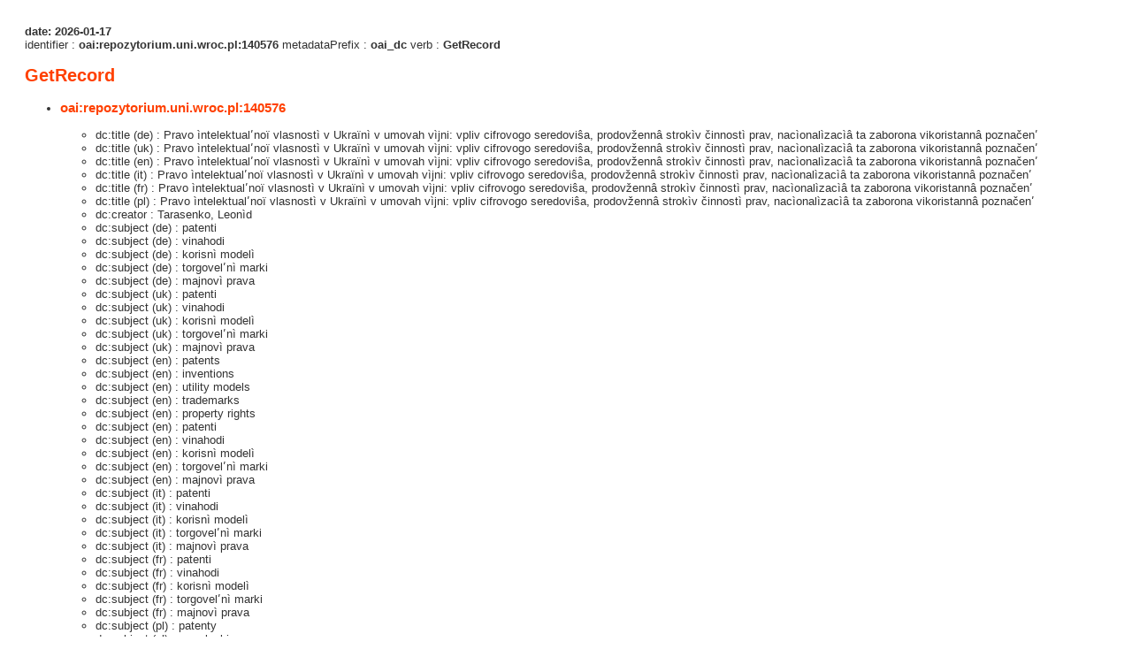

--- FILE ---
content_type: text/xml;charset=utf-8
request_url: https://repozytorium.uni.wroc.pl/dlibra/oai-pmh-repository.xml?verb=GetRecord&metadataPrefix=oai_dc&identifier=oai:repozytorium.uni.wroc.pl:140576
body_size: 15896
content:
<?xml version="1.0" encoding="UTF-8"?>
<?xml-stylesheet type="text/xsl" href="https://repozytorium.uni.wroc.pl/style/common/xsl/oai-style.xsl"?>
<OAI-PMH xmlns="http://www.openarchives.org/OAI/2.0/" 
         xmlns:xsi="http://www.w3.org/2001/XMLSchema-instance"
         xsi:schemaLocation="http://www.openarchives.org/OAI/2.0/
         http://www.openarchives.org/OAI/2.0/OAI-PMH.xsd">
	<responseDate>2026-01-17T12:47:54Z</responseDate>
	<request identifier="oai:repozytorium.uni.wroc.pl:140576" metadataPrefix="oai_dc" verb="GetRecord">
	https://repozytorium.uni.wroc.pl/oai-pmh-repository.xml</request>
	<GetRecord>
	
  <record>
	<header>
		<identifier>oai:repozytorium.uni.wroc.pl:140576</identifier>
	    <datestamp>2026-01-02T15:58:49Z</datestamp>
		  <setSpec>buwr</setSpec> 	      <setSpec>buwr:Repository:facultyOfLawAdministrationAndEconomics</setSpec> 	      <setSpec>buwr:Repository</setSpec> 	      <setSpec>buwr:Repository:facultyOfLawAdministrationAndEconomics:articles</setSpec> 	    </header>
		<metadata>
	<oai_dc:dc xmlns:dc="http://purl.org/dc/elements/1.1/" xmlns:oai_dc="http://www.openarchives.org/OAI/2.0/oai_dc/" xmlns:xsi="http://www.w3.org/2001/XMLSchema-instance" xsi:schemaLocation="http://www.openarchives.org/OAI/2.0/oai_dc/ http://www.openarchives.org/OAI/2.0/oai_dc.xsd">
<dc:title xml:lang="de"><![CDATA[Pravo ìntelektualʹnoï vlasnostì v Ukraïnì v umovah vìjni: vpliv cifrovogo seredoviŝa, prodovžennâ strokìv činnostì prav, nacìonalìzacìâ ta zaborona vikoristannâ poznačenʹ]]></dc:title>
<dc:title xml:lang="uk"><![CDATA[Pravo ìntelektualʹnoï vlasnostì v Ukraïnì v umovah vìjni: vpliv cifrovogo seredoviŝa, prodovžennâ strokìv činnostì prav, nacìonalìzacìâ ta zaborona vikoristannâ poznačenʹ]]></dc:title>
<dc:title xml:lang="en"><![CDATA[Pravo ìntelektualʹnoï vlasnostì v Ukraïnì v umovah vìjni: vpliv cifrovogo seredoviŝa, prodovžennâ strokìv činnostì prav, nacìonalìzacìâ ta zaborona vikoristannâ poznačenʹ]]></dc:title>
<dc:title xml:lang="it"><![CDATA[Pravo ìntelektualʹnoï vlasnostì v Ukraïnì v umovah vìjni: vpliv cifrovogo seredoviŝa, prodovžennâ strokìv činnostì prav, nacìonalìzacìâ ta zaborona vikoristannâ poznačenʹ]]></dc:title>
<dc:title xml:lang="fr"><![CDATA[Pravo ìntelektualʹnoï vlasnostì v Ukraïnì v umovah vìjni: vpliv cifrovogo seredoviŝa, prodovžennâ strokìv činnostì prav, nacìonalìzacìâ ta zaborona vikoristannâ poznačenʹ]]></dc:title>
<dc:title xml:lang="pl"><![CDATA[Pravo ìntelektualʹnoï vlasnostì v Ukraïnì v umovah vìjni: vpliv cifrovogo seredoviŝa, prodovžennâ strokìv činnostì prav, nacìonalìzacìâ ta zaborona vikoristannâ poznačenʹ]]></dc:title>
<dc:creator><![CDATA[Tarasenko, Leonìd]]></dc:creator>
<dc:subject xml:lang="de"><![CDATA[patenti]]></dc:subject>
<dc:subject xml:lang="de"><![CDATA[vinahodi]]></dc:subject>
<dc:subject xml:lang="de"><![CDATA[korisnì modelì]]></dc:subject>
<dc:subject xml:lang="de"><![CDATA[torgovelʹnì marki]]></dc:subject>
<dc:subject xml:lang="de"><![CDATA[majnovì prava]]></dc:subject>
<dc:subject xml:lang="uk"><![CDATA[patenti]]></dc:subject>
<dc:subject xml:lang="uk"><![CDATA[vinahodi]]></dc:subject>
<dc:subject xml:lang="uk"><![CDATA[korisnì modelì]]></dc:subject>
<dc:subject xml:lang="uk"><![CDATA[torgovelʹnì marki]]></dc:subject>
<dc:subject xml:lang="uk"><![CDATA[majnovì prava]]></dc:subject>
<dc:subject xml:lang="en"><![CDATA[patents]]></dc:subject>
<dc:subject xml:lang="en"><![CDATA[inventions]]></dc:subject>
<dc:subject xml:lang="en"><![CDATA[utility models]]></dc:subject>
<dc:subject xml:lang="en"><![CDATA[trademarks]]></dc:subject>
<dc:subject xml:lang="en"><![CDATA[property rights]]></dc:subject>
<dc:subject xml:lang="en"><![CDATA[patenti]]></dc:subject>
<dc:subject xml:lang="en"><![CDATA[vinahodi]]></dc:subject>
<dc:subject xml:lang="en"><![CDATA[korisnì modelì]]></dc:subject>
<dc:subject xml:lang="en"><![CDATA[torgovelʹnì marki]]></dc:subject>
<dc:subject xml:lang="en"><![CDATA[majnovì prava]]></dc:subject>
<dc:subject xml:lang="it"><![CDATA[patenti]]></dc:subject>
<dc:subject xml:lang="it"><![CDATA[vinahodi]]></dc:subject>
<dc:subject xml:lang="it"><![CDATA[korisnì modelì]]></dc:subject>
<dc:subject xml:lang="it"><![CDATA[torgovelʹnì marki]]></dc:subject>
<dc:subject xml:lang="it"><![CDATA[majnovì prava]]></dc:subject>
<dc:subject xml:lang="fr"><![CDATA[patenti]]></dc:subject>
<dc:subject xml:lang="fr"><![CDATA[vinahodi]]></dc:subject>
<dc:subject xml:lang="fr"><![CDATA[korisnì modelì]]></dc:subject>
<dc:subject xml:lang="fr"><![CDATA[torgovelʹnì marki]]></dc:subject>
<dc:subject xml:lang="fr"><![CDATA[majnovì prava]]></dc:subject>
<dc:subject xml:lang="pl"><![CDATA[patenty]]></dc:subject>
<dc:subject xml:lang="pl"><![CDATA[wynalazki]]></dc:subject>
<dc:subject xml:lang="pl"><![CDATA[wzory użytkowe]]></dc:subject>
<dc:subject xml:lang="pl"><![CDATA[znaki towarowe]]></dc:subject>
<dc:subject xml:lang="pl"><![CDATA[prawa majątkowe]]></dc:subject>
<dc:subject xml:lang="pl"><![CDATA[patenti]]></dc:subject>
<dc:subject xml:lang="pl"><![CDATA[vinahodi]]></dc:subject>
<dc:subject xml:lang="pl"><![CDATA[korisnì modelì]]></dc:subject>
<dc:subject xml:lang="pl"><![CDATA[torgovelʹnì marki]]></dc:subject>
<dc:subject xml:lang="pl"><![CDATA[majnovì prava]]></dc:subject>
<dc:description xml:lang="en"><![CDATA[The article discusses current issues of intellectual property rights in Ukraine during the war: the influence of the digital environment on the acquisition and exercise of intellectual property rights during the war, the possibility of suspending and extending the validity of intellectual property rights, the procedure for nationalization of intellectual property rights and banning the use of certain symbols associated with the armed aggression of the Russian Federation. It has been shown that with the beginning of the war against Ukraine (from February 2022) the rights holders could not exercise certain intellectual property rights, and the Patent Office of Ukraine suspended its functions and handed them over to Ukrpatent, which caused some difficulties for the applicants. In April 2022 the Parliament of Ukraine passed a law to protect the interests of intellectual property during martial law imposed in connection with the armed aggression of the Russian Federation against Ukraine, which aimed at protecting the rights of intellectual property of persons who cannot exercise such rights. Since the imposition of martial law in Ukraine, the deadlines for actions related to the protection of intellectual property rights, as well as deadlines for procedures for acquiring these rights have been defined by the laws of Ukraine on inventions (utility models), industrial designs, trade brands, semiconductor products, geographical indications, plant varieties, as well as copyright objects. The futility of applying the norm on inventions (utility models) has been proved, according to which intellectual property rights which expire on the day of the beginning of martial law in Ukraine or during martial law, remain valid until the day following the day of termination of martial law. It has been established that during martial law the National Patent Office of Ukraine switched to the electronic form of record-keeping with applicants and rights holders. It has been demonstrated that electronic record-keeping in the relationship between applicants (or rights holders) and the intellectual property body is a requirement in modern digitalized societies, as there has long been a need for electronic record-keeping by the National Patent Office. It is argued that symbols associated with the Russian invasion should be banned altogether, and so already-registered trademarks containing the relevant elements should be withdrawn from civil circulation (that is, be banned), as the interests of society and the state must be above the economic interests of a particular trademark owner. It has been stated that it is justifiable to develop a law that would provide compensation mechanisms for bona fide trademark owners who will be deprived of the opportunity to use the trademark in connection with the adoption of a law banning the use of signs associated with the Russian invasion. The objects of intellectual property rights belonging to the Russian Federation and its residents on the territory of Ukraine can be nationalized in accordance with the law. The decision to confiscate any property rights in Ukraine, including intellectual property rights, of the Russian Federation and its residents is made by the National Security and Defense Council of Ukraine and is enacted by the decree of the President of Ukraine. The possibility of using the invention or utility model in martial law on the basis of a compulsory license issued by the government to meet the needs of defense, medicine and other social needs is substantiated.]]></dc:description>
<dc:description xml:lang="pl"><![CDATA[Wrocław]]></dc:description>
<dc:description xml:lang="pl"><![CDATA[Artykuł poświęcony jest aktualnym problemom praw własności intelektualnej na Ukrainie w czasie wojny: wpływowi środowiska cyfrowego na nabywanie i wykonywanie praw własności intelektualnej w czasie wojny, możliwości zawieszenia i przedłużenia ważności praw własności intelektualnej, procedurze nacjonalizacji praw własności intelektualnej oraz wprowadzeniu zakazu używania niektórych symboli związanych z agresją zbrojną Federacji Rosyjskiej. Udowodniono, że wraz z rozpoczęciem wojny z Ukrainą (od lutego 2022 roku) posiadacze praw nie mogli korzystać z niektórych praw własności intelektualnej, a Urząd Patentowy Ukrainy zawiesił swe funkcje na rzecz Ukrpatent, co skutkowało pewnymi trudnościami dla wnioskodawców. W kwietniu 2022 roku w celu rozwiązania tej kwestii Rada Najwyższa Ukrainy uchwaliła ustawę o ochronie interesów własności intelektualnej w czasie stanu wojennego ogłoszonego w związku z agresją zbrojną Federacji Rosyjskiej na Ukrainę, której celem była ochrona praw intelektualnej własności osób niemogących z nich skorzystać. Od wprowadzenia na Ukrainie stanu wojennego terminy czynności związanych z ochroną praw własności intelektualnej, a także terminy procedur nabycia tych praw określają ustawy Ukrainy o wynalazkach (wzorach użytkowych), wzorach przemysłowych, markach handlowych, produktach półprzewodnikowych, oznaczeniach geograficznych, odmianach roślin, a także przedmiotach chronionych prawem autorskim. Udowodniono niecelowe stosowanie normy o wynalazkach (wzorach użytkowych), zgodnie z którą prawa własności intelektualnej wygasających w dniu stanu wojennego na Ukrainie lub w czasie stanu wojennego zachowują ważność do dnia następnego po ustaniu stanu wojennego. Ustalono, że w czasie stanu wojennego Narodowy Urząd Patentowy Ukrainy przeszedł na elektroniczną formę ewidencjonowania wnioskodawców i posiadaczy praw. Udowodniono, że prowadzenie dokumentacji elektronicznej w relacjach między zgłaszającymi (lub posiadaczami praw) a organem własności intelektualnej jest wymogiem w nowoczesnych zdigitalizowanych społeczeństwach, ponieważ od dawna istnieje potrzeba prowadzenia dokumentacji elektronicznej przez krajowe biuro patentowe. Twierdzi się, że symbole związane z rosyjską inwazją powinny być całkowicie zakazane, a więc już zarejestrowane znaki towarowe zawierające odpowiednie elementy powinny być wycofane z obiegu cywilnego (to jest zakazane), ponieważ interesy społeczeństwa i państwa muszą być ponad interesami ekonomicznymi konkretnych właścicieli znaków towarowych. Zasadne jest opracowanie ustawy zapewniającej mechanizmy odszkodowawcze dla właścicieli znaków towarowych działających w dobrej wierze, którzy zostaną pozbawieni możliwości używania znaku z powodu uchwalenia ustawy zakazującej używania oznaczeń związanych z inwazją rosyjską. Wykazano, że przedmioty praw własności intelektualnej należące do Federacji Rosyjskiej i jej mieszkańców na terytorium Ukrainy mogą być nacjonalizowane zgodnie z ustawą. Ustalono, że decyzję o przymusowej konfiskacie wszelkich praw majątkowych na Ukrainie, w tym praw własności intelektualnej Federacji Rosyjskiej i jej mieszkańców, podejmuje Rada Bezpieczeństwa Narodowego i Obrony Ukrainy, a wprowadzana w życie dekretem Prezydenta Ukrainy. Uzasadniono możliwość wykorzystania wynalazku lub wzoru użytkowego w stanie wojennym na podstawie licencji przymusowej wydanej przez rząd na potrzeby obronności, medycyny i inne potrzeby społeczne.]]></dc:description>
<dc:publisher><![CDATA[Wydawnictwo Uniwersytetu Wrocławskiego]]></dc:publisher>
<dc:contributor><![CDATA[Bojko, Andrìj Mihajlovič]]></dc:contributor>
<dc:contributor><![CDATA[Marszał, Maciej]]></dc:contributor>
<dc:date><![CDATA[2022]]></dc:date>
<dc:type xml:lang="en"><![CDATA[text]]></dc:type>
<dc:type xml:lang="pl"><![CDATA[tekst]]></dc:type>
<dc:identifier><![CDATA[http://repozytorium.uni.wroc.pl/Content/140576/PDF/16_L_Tarasenko_Pravo_intelektualnoi_vlasnosti_v_Ukraini_v_umovah_vijni_vplyv_cifrovego_seredovisa.pdf]]></dc:identifier>
<dc:identifier><![CDATA[https://repozytorium.uni.wroc.pl/dlibra/publication/149990/edition/140576/content]]></dc:identifier>
<dc:identifier><![CDATA[oai:repozytorium.uni.wroc.pl:140576]]></dc:identifier>
<dc:source xml:lang="de"><![CDATA[PAd P 102216 II]]></dc:source>
<dc:source xml:lang="uk"><![CDATA[PAd P 102216 II]]></dc:source>
<dc:source xml:lang="en"><![CDATA[PAd P 102216 II]]></dc:source>
<dc:source xml:lang="it"><![CDATA[PAd P 102216 II]]></dc:source>
<dc:source xml:lang="fr"><![CDATA[PAd P 102216 II]]></dc:source>
<dc:source xml:lang="pl"><![CDATA[PAd P 102216 II]]></dc:source>
<dc:language><![CDATA[ukr]]></dc:language>
<dc:relation><![CDATA[https://wuwr.pl/wlzp/article/view/14703]]></dc:relation>
<dc:relation><![CDATA[oai:repozytorium.uni.wroc.pl:publication:149990]]></dc:relation>
<dc:rights xml:lang="de"><![CDATA[Copyright by Wydawnictwo Uniwersytetu Wrocławskiego Sp. z o.o.]]></dc:rights>
<dc:rights xml:lang="de"><![CDATA[Copyright by CNS]]></dc:rights>
<dc:rights xml:lang="uk"><![CDATA[Copyright by Wydawnictwo Uniwersytetu Wrocławskiego Sp. z o.o.]]></dc:rights>
<dc:rights xml:lang="uk"><![CDATA[Copyright by CNS]]></dc:rights>
<dc:rights xml:lang="en"><![CDATA[Copyright by Wydawnictwo Uniwersytetu Wrocławskiego Sp. z o.o.]]></dc:rights>
<dc:rights xml:lang="en"><![CDATA[Copyright by CNS]]></dc:rights>
<dc:rights xml:lang="en"><![CDATA[The use of this material is allowed only with accordance of applicable rules of fair use or other exceptions provided by law, and any broader use requires the permission of the authorized entity]]></dc:rights>
<dc:rights xml:lang="en"><![CDATA[Making materials available on the basis of the agreement with the owner of the property copyrights]]></dc:rights>
<dc:rights xml:lang="it"><![CDATA[Copyright by Wydawnictwo Uniwersytetu Wrocławskiego Sp. z o.o.]]></dc:rights>
<dc:rights xml:lang="it"><![CDATA[Copyright by CNS]]></dc:rights>
<dc:rights xml:lang="fr"><![CDATA[Copyright by Wydawnictwo Uniwersytetu Wrocławskiego Sp. z o.o.]]></dc:rights>
<dc:rights xml:lang="fr"><![CDATA[Copyright by CNS]]></dc:rights>
<dc:rights xml:lang="pl"><![CDATA[Copyright by Wydawnictwo Uniwersytetu Wrocławskiego Sp. z o.o.]]></dc:rights>
<dc:rights xml:lang="pl"><![CDATA[Copyright by CNS]]></dc:rights>
<dc:rights xml:lang="pl"><![CDATA[Korzystanie z tego materiału jest możliwe zgodnie z właściwymi przepisami o dozwolonym użytku lub innych wyjątkach przewidzianych w przepisach prawa, a korzystanie w szerszym zakresie wymaga uzyskania zgody uprawnionego]]></dc:rights>
<dc:rights xml:lang="pl"><![CDATA[Udostępnianie na podstawie umowy z właścicielem majątkowych praw autorskich]]></dc:rights>
</oai_dc:dc>

</metadata>
	  </record>	</GetRecord>
</OAI-PMH>
